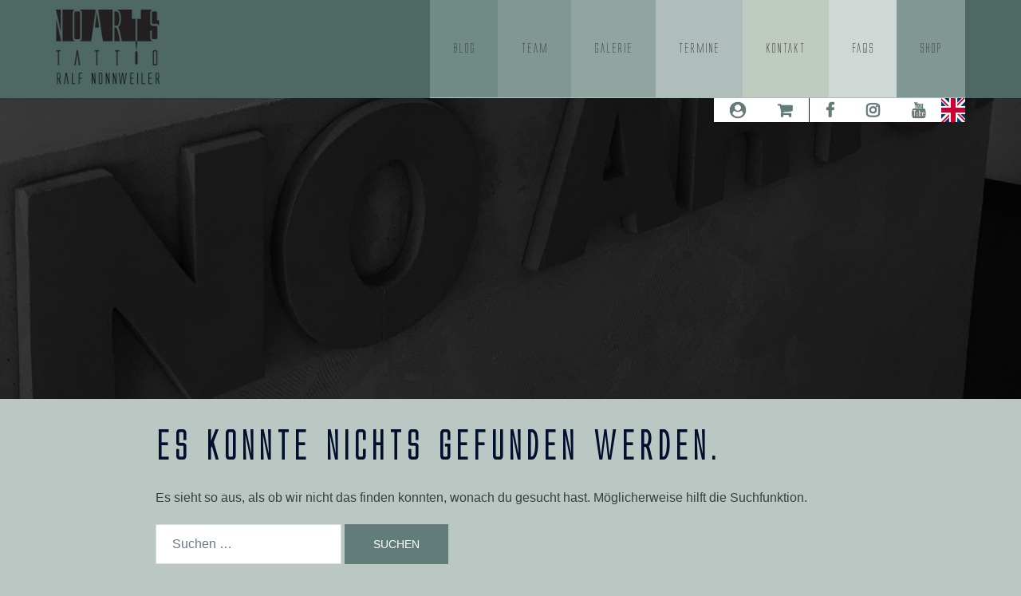

--- FILE ---
content_type: text/css
request_url: https://www.noarts.de/wp-content/themes/noarts-sydney/style.css?ver=20230821
body_size: 1807
content:
/*
 Theme Name:   NoArts! - Sydney Theme
 Theme URI:    http://include-once.de/noarts-wp-theme
 Description:  NoArts! Tattoo theme, based on the Sydney Theme
 Author:       Harald Hartmann <hh@include-once.de>
 Author URI:   http://include-once.de
 Template:     sydney
 Version:      1.0.0
 Text Domain:  sydney-child
*/

body {
  font-family: 'Abel', sans-serif;
}

.site-header.float-header,
.site-header {
  padding: 0 !important;
}

.menu-item.bg100 a {
  background-color: #38403f !important;
}

.menu-item.bg90 a {
  background-color: #708a85 !important;
}

.menu-item.bg80 a {
  background-color: #809793 !important;
}

.menu-item.bg70 a {
  background-color: #90a4a0 !important;
}

.menu-item.bg60 a {
  background-color: #a1b1ae !important;
}

.menu-item.bg50 a {
  background-color: #b0bebb !important;
}

.menu-item.bg40 a {
  background-color: #c0cbc0 !important;
}

.menu-item.bg30 a {
  background-color: #d0d8d6 !important;
}

.menu-item.bg20 a {
  background-color: #e0e5e4 !important;
}

.menu-item.bg10 a {
  background-color: #eff2f1 !important;
}

.menu-item.bg0 a {
  background-color: #ffffff !important;
}

#mainnav .menu-item:hover a,
#mainnav .menu-item:active a,
#mainnav .menu-item.current-menu-item a,
#mainnav menu-item.current-menu-parent a {
  background-color: #617d78 !important;
  color: #fff !important;
}

h1,
h2,
h3,
.entry-title {
  font-family: alien, sans-serif !important;
  text-transform: lowercase;
  margin-top: 0;
}

h3 {
  margin-bottom: 20px;
  color: #627d79;
}

h4 {
  font-family: 'Abel', sans-serif;
}

div.btn-menu {
  height: 45px;
  width: 50%;
}

.single .entry-header,
.page .entry-header {
  margin-bottom: 35px;
}

.entry-title {
  font-size: 2em !important;
  padding-bottom: 0 !important;
}

.submenu li {
  display: inline-block;
  font-size: 2em;
  margin-right: 2em;
}

.submenu li a {
  font-family: alien, sans-serif !important;
  text-transform: lowercase;
}

.site-header.float-header,
.site-header {
  /* background-color: #bbc7c3;*/
  background-color: #4e6864 !important;
}

.content-wrapper {
  background-color: #bbc7c3 !important;
}

.slides-container .slide-item {
  background-position: center !important;
}

article p img.alignleft {
  margin-top: 0px;
  margin-right: 20px;
}

.page-wrap {
  padding-top: 20px !important;
}

.site-header {
  padding: 0;
  padding-bottom: 10px;
}

#mainnav ul li {
  padding: 0;
}

#mainnav ul li a {
  background-color: #819793;
  padding: 3em 1.8em;
  color: #bbc7c3;
  font-family: alien, sans-serif !important;
  text-transform: lowercase;
  font-size: 16px !important;
}

.site-logo {
  max-height: 120px;
  max-width: none;
}

#sidebar-footer {
  padding: 0;
}

#menu-footer li {
  display: inline-block;
  margin-right: 2em;
}

#menu-footer li a:hover,
#menu-footer li a:active {
  background-color: transparent !important;
}

.menu-oberes-menue-englisch-container,
.menu-oberes-menue-container {
  border-bottom: 1px solid #b0bebb;
}

.social-menu-widget li a:hover,
.social-widget a:hover {
  background-color: transparent !important;
}

.social-header {
  position: absolute;
  bottom: -30px;
  right: 45px;
  background-color: #fff;
  z-index: 100;
}

.social-header .social-menu-widget a:before {
  font-size: 20px;
}

.social-header li a:hover,
.social-header a:hover {
  color: #d0d8d6 !important;
}

#sidebar-footer {
  border-top: 1px solid #b0bebb;
}

.widget-area .widget ul li {
  display: inline-block;
  padding: 10px;
}

.widget-area .widget ul li a {
  padding: 3px;
}

.lang-header {
  position: absolute;
  bottom: -30px;
  right: 15px;
  background-color: transparent;
  z-index: 100;
}

.lang-header ul {
  list-style: none;
  margin: 0;
  background-color: white;
}

.lang-header ul li {
  display: list-item;
}

.tnp-subscription {
  margin: 0 !important;
}

.artists-row {
  margin-bottom: 20px;
}

.artists-img {
  padding-right: 20px;
  padding-bottom: 20px;
}

.artists-cell {
  float: left;
}

.artists-content {
  max-width: 740px;
}

.artists-edit-link {
  margin-top: -20px;
}

.content-area .entry-thumb,
.size-sydney-large-thumb {
  display: none;
}

@font-face {
  font-family: alien;
  src: url('fonts/alienleague.ttf');
}

.grecaptcha-badge {
  visibility: hidden;
}

.shop-header {
  position: absolute;
  bottom: -30px;
  right: 211px;
  background-color: #fff;
  z-index: 100;
}

.shop-menu-widget {
  padding: 0;
  margin: 0 auto;
  display: table;
  text-align: center;
}

.shop-menu-widget li {
  display: inline-block;
  padding: 5px 20px;
  list-style: none;
  line-height: 1;
}

.shop-menu-widget li a {
  -webkit-backface-visibility: visible;
  backface-visibility: visible;
}

.shop-menu-widget a[href*='/warenkorb']::before {
  content: '\f07a';
}
.shop-menu-widget a[href*='/cart']::before {
  content: '\f07a';
}

.shop-menu-widget a[href*='/mein-konto']::before {
  content: '\f2bd';
}
.shop-menu-widget a[href*='/my-account']::before {
  content: '\f2bd';
}

.shop-header .shop-menu-widget a:before {
  font-size: 20px;
}

.shop-menu-widget a:before {
  font-size: 50px;
  text-shadow: 0 0 1px #222;
}

.shop-widget li a::before,
.shop-menu-widget a:before {
  font-family: FontAwesome;
  color: inherit;
}

.checkbox input[type='checkbox'],
.checkbox-inline input[type='checkbox'],
.radio input[type='radio'],
.radio-inline input[type='radio'] {
  position: relative;
}

#mainnav-mobi {
  margin-top: 0;
  left: 0;
}

#noarts-shop-search {
  margin-bottom: 25px;
}

.woocommerce-checkout .shop_table {
  background-color: #bbc7c3 !important;
}

#mainnav:not(.mainnav.toggled) li:hover > ul {
  display: none !important;
}

@font-face {
  font-family: 'Abel';
  font-style: normal;
  font-weight: 400;
  src: url('fonts/Abel.woff2') format('woff2');
  unicode-range: U+0000-00FF, U+0131, U+0152-0153, U+02BB-02BC, U+02C6, U+02DA, U+02DC, U+2000-206F, U+2074, U+20AC,
    U+2122, U+2191, U+2193, U+2212, U+2215, U+FEFF, U+FFFD;
}

/* cyrillic-ext */
@font-face {
  font-family: 'Raleway';
  font-style: normal;
  font-weight: 400;
  font-display: swap;
  src: url('fonts/Railway1.woff2') format('woff2');
  unicode-range: U+0460-052F, U+1C80-1C88, U+20B4, U+2DE0-2DFF, U+A640-A69F, U+FE2E-FE2F;
}
/* cyrillic */
@font-face {
  font-family: 'Raleway';
  font-style: normal;
  font-weight: 400;
  font-display: swap;
  src: url('fonts/Railway2.woff2') format('woff2');
  unicode-range: U+0301, U+0400-045F, U+0490-0491, U+04B0-04B1, U+2116;
}
/* vietnamese */
@font-face {
  font-family: 'Raleway';
  font-style: normal;
  font-weight: 400;
  font-display: swap;
  src: url('fonts/Railway3.woff2') format('woff2');
  unicode-range: U+0102-0103, U+0110-0111, U+0128-0129, U+0168-0169, U+01A0-01A1, U+01AF-01B0, U+1EA0-1EF9, U+20AB;
}
/* latin-ext */
@font-face {
  font-family: 'Raleway';
  font-style: normal;
  font-weight: 400;
  font-display: swap;
  src: url('fonts/Railway4.woff2') format('woff2');
  unicode-range: U+0100-024F, U+0259, U+1E00-1EFF, U+2020, U+20A0-20AB, U+20AD-20CF, U+2113, U+2C60-2C7F, U+A720-A7FF;
}
/* latin */
@font-face {
  font-family: 'Raleway';
  font-style: normal;
  font-weight: 400;
  font-display: swap;
  src: url('fonts/Railway5.woff2') format('woff2');
  unicode-range: U+0000-00FF, U+0131, U+0152-0153, U+02BB-02BC, U+02C6, U+02DA, U+02DC, U+2000-206F, U+2074, U+20AC,
    U+2122, U+2191, U+2193, U+2212, U+2215, U+FEFF, U+FFFD;
}
/* cyrillic-ext */
@font-face {
  font-family: 'Raleway';
  font-style: normal;
  font-weight: 600;
  font-display: swap;
  src: url('fonts/Railway1.woff2') format('woff2');
  unicode-range: U+0460-052F, U+1C80-1C88, U+20B4, U+2DE0-2DFF, U+A640-A69F, U+FE2E-FE2F;
}
/* cyrillic */
@font-face {
  font-family: 'Raleway';
  font-style: normal;
  font-weight: 600;
  font-display: swap;
  src: url('fonts/Railway2.woff2') format('woff2');
  unicode-range: U+0301, U+0400-045F, U+0490-0491, U+04B0-04B1, U+2116;
}
/* vietnamese */
@font-face {
  font-family: 'Raleway';
  font-style: normal;
  font-weight: 600;
  font-display: swap;
  src: url('fonts/Railway3.woff2') format('woff2');
  unicode-range: U+0102-0103, U+0110-0111, U+0128-0129, U+0168-0169, U+01A0-01A1, U+01AF-01B0, U+1EA0-1EF9, U+20AB;
}
/* latin-ext */
@font-face {
  font-family: 'Raleway';
  font-style: normal;
  font-weight: 600;
  font-display: swap;
  src: url('fonts/Railway4.woff2') format('woff2');
  unicode-range: U+0100-024F, U+0259, U+1E00-1EFF, U+2020, U+20A0-20AB, U+20AD-20CF, U+2113, U+2C60-2C7F, U+A720-A7FF;
}
/* latin */
@font-face {
  font-family: 'Raleway';
  font-style: normal;
  font-weight: 600;
  font-display: swap;
  src: url('fonts/Railway5.woff2') format('woff2');
  unicode-range: U+0000-00FF, U+0131, U+0152-0153, U+02BB-02BC, U+02C6, U+02DA, U+02DC, U+2000-206F, U+2074, U+20AC,
    U+2122, U+2191, U+2193, U+2212, U+2215, U+FEFF, U+FFFD;
}

x.shop-header{
	display: none !important;
	height: 0px;
}

x.shop-header>div>ul>li.menu-item-type-post_type{
display: none !important;
}
.shop-menu-widget>#menu-item-197, .shop-menu-widget>#menu-item-198, .shop-menu-widget>#menu-item-302, .shop-menu-widget>#menu-item-2563, .shop-menu-widget>#menu-item-2561, .shop-menu-widget>#menu-item-199, .shop-menu-widget>#menu-item-200, .shop-menu-widget>#menu-item-201, .shop-menu-widget>#menu-item-2564, .shop-menu-widget>#menu-item-2565, .shop-menu-widget>#menu-item-2566{
	display: none !important;
}
	